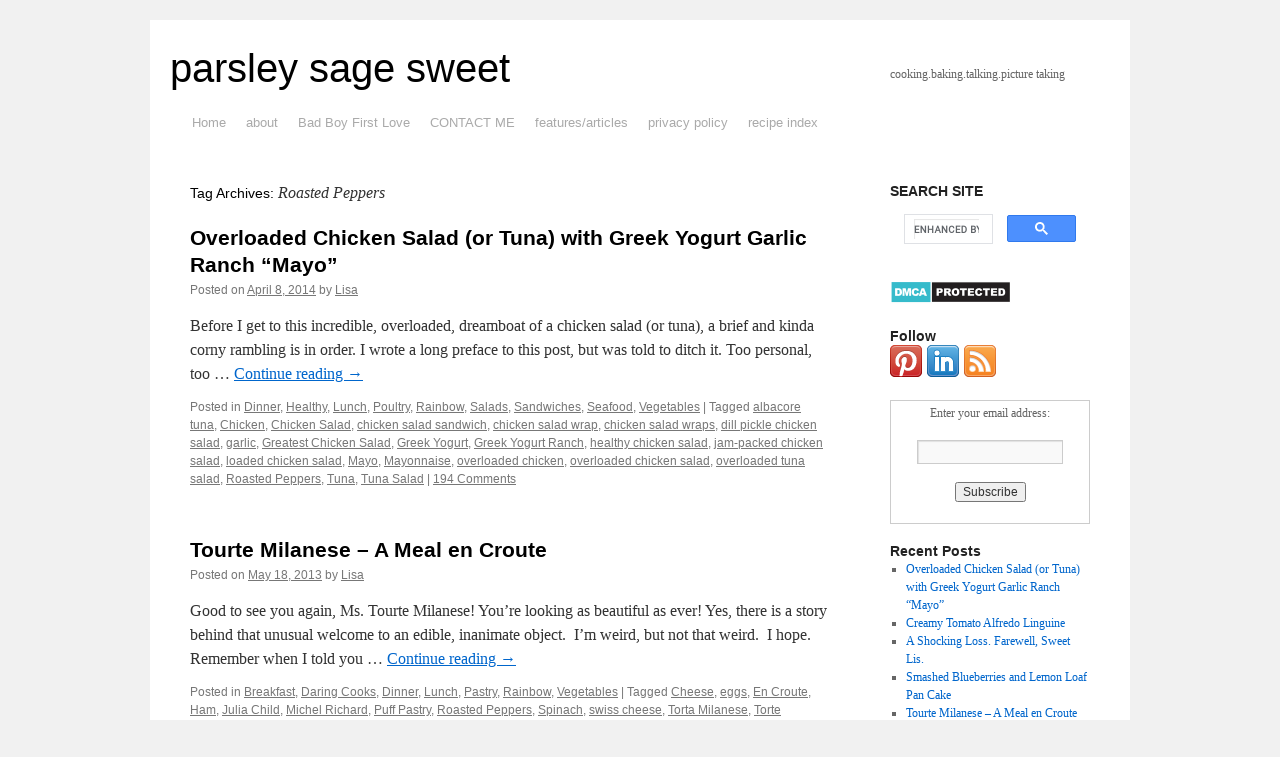

--- FILE ---
content_type: text/html; charset=UTF-8
request_url: https://parsleysagesweet.com/tag/roasted-peppers/
body_size: 15896
content:
<!DOCTYPE html>
<html lang="en-US">
<head>
<meta name='dmca-site-verification' content='NkZ5V2pjeFlWRHd3MzYwSXdOVWlPaUxzd3R1NUV0OFFJZ3JUTmdLdW9EYz01' />
<meta name="msvalidate.01" content="05488FE4002F26380F29389CA8A3933D" />
<meta name="google-site-verification" content="MHoZThwM7js-pne0jnUwIWP2YuyCzIw15jsqnCw22MQ" />
	
<meta charset="UTF-8" />
<title>
Roasted Peppers Archives - parsley sage sweetparsley sage sweet	</title>
<link rel="profile" href="https://gmpg.org/xfn/11" />
<link rel="stylesheet" type="text/css" media="all" href="https://parsleysagesweet.com/wp-content/themes/twentyten/style.css?ver=20190507" />
<link rel="pingback" href="https://parsleysagesweet.com/xmlrpc.php">
<meta name='robots' content='max-image-preview:large' />

<!-- This site is optimized with the Yoast SEO plugin v2.3.5 - https://yoast.com/wordpress/plugins/seo/ -->
<link rel="canonical" href="https://parsleysagesweet.com/tag/roasted-peppers/" />
<link rel="next" href="https://parsleysagesweet.com/tag/roasted-peppers/page/2/" />
<meta name="twitter:card" content="summary"/>
<meta name="twitter:title" content="Roasted Peppers Archives - parsley sage sweet"/>
<meta name="twitter:domain" content="parsley sage sweet"/>
<!-- / Yoast SEO plugin. -->

<link rel='dns-prefetch' href='//secure.gravatar.com' />
<link rel='dns-prefetch' href='//stats.wp.com' />
<link rel='dns-prefetch' href='//v0.wordpress.com' />
<link rel='dns-prefetch' href='//widgets.wp.com' />
<link rel='dns-prefetch' href='//s0.wp.com' />
<link rel='dns-prefetch' href='//0.gravatar.com' />
<link rel='dns-prefetch' href='//1.gravatar.com' />
<link rel='dns-prefetch' href='//2.gravatar.com' />
<link rel='preconnect' href='//i0.wp.com' />
<link rel='preconnect' href='//c0.wp.com' />
<link rel="alternate" type="application/rss+xml" title="parsley sage sweet &raquo; Feed" href="https://parsleysagesweet.com/feed/" />
<link rel="alternate" type="application/rss+xml" title="parsley sage sweet &raquo; Comments Feed" href="https://parsleysagesweet.com/comments/feed/" />
<link rel="alternate" type="application/rss+xml" title="parsley sage sweet &raquo; Roasted Peppers Tag Feed" href="https://parsleysagesweet.com/tag/roasted-peppers/feed/" />
<style id='wp-img-auto-sizes-contain-inline-css' type='text/css'>
img:is([sizes=auto i],[sizes^="auto," i]){contain-intrinsic-size:3000px 1500px}
/*# sourceURL=wp-img-auto-sizes-contain-inline-css */
</style>
<style id='wp-emoji-styles-inline-css' type='text/css'>

	img.wp-smiley, img.emoji {
		display: inline !important;
		border: none !important;
		box-shadow: none !important;
		height: 1em !important;
		width: 1em !important;
		margin: 0 0.07em !important;
		vertical-align: -0.1em !important;
		background: none !important;
		padding: 0 !important;
	}
/*# sourceURL=wp-emoji-styles-inline-css */
</style>
<style id='wp-block-library-inline-css' type='text/css'>
:root{--wp-block-synced-color:#7a00df;--wp-block-synced-color--rgb:122,0,223;--wp-bound-block-color:var(--wp-block-synced-color);--wp-editor-canvas-background:#ddd;--wp-admin-theme-color:#007cba;--wp-admin-theme-color--rgb:0,124,186;--wp-admin-theme-color-darker-10:#006ba1;--wp-admin-theme-color-darker-10--rgb:0,107,160.5;--wp-admin-theme-color-darker-20:#005a87;--wp-admin-theme-color-darker-20--rgb:0,90,135;--wp-admin-border-width-focus:2px}@media (min-resolution:192dpi){:root{--wp-admin-border-width-focus:1.5px}}.wp-element-button{cursor:pointer}:root .has-very-light-gray-background-color{background-color:#eee}:root .has-very-dark-gray-background-color{background-color:#313131}:root .has-very-light-gray-color{color:#eee}:root .has-very-dark-gray-color{color:#313131}:root .has-vivid-green-cyan-to-vivid-cyan-blue-gradient-background{background:linear-gradient(135deg,#00d084,#0693e3)}:root .has-purple-crush-gradient-background{background:linear-gradient(135deg,#34e2e4,#4721fb 50%,#ab1dfe)}:root .has-hazy-dawn-gradient-background{background:linear-gradient(135deg,#faaca8,#dad0ec)}:root .has-subdued-olive-gradient-background{background:linear-gradient(135deg,#fafae1,#67a671)}:root .has-atomic-cream-gradient-background{background:linear-gradient(135deg,#fdd79a,#004a59)}:root .has-nightshade-gradient-background{background:linear-gradient(135deg,#330968,#31cdcf)}:root .has-midnight-gradient-background{background:linear-gradient(135deg,#020381,#2874fc)}:root{--wp--preset--font-size--normal:16px;--wp--preset--font-size--huge:42px}.has-regular-font-size{font-size:1em}.has-larger-font-size{font-size:2.625em}.has-normal-font-size{font-size:var(--wp--preset--font-size--normal)}.has-huge-font-size{font-size:var(--wp--preset--font-size--huge)}.has-text-align-center{text-align:center}.has-text-align-left{text-align:left}.has-text-align-right{text-align:right}.has-fit-text{white-space:nowrap!important}#end-resizable-editor-section{display:none}.aligncenter{clear:both}.items-justified-left{justify-content:flex-start}.items-justified-center{justify-content:center}.items-justified-right{justify-content:flex-end}.items-justified-space-between{justify-content:space-between}.screen-reader-text{border:0;clip-path:inset(50%);height:1px;margin:-1px;overflow:hidden;padding:0;position:absolute;width:1px;word-wrap:normal!important}.screen-reader-text:focus{background-color:#ddd;clip-path:none;color:#444;display:block;font-size:1em;height:auto;left:5px;line-height:normal;padding:15px 23px 14px;text-decoration:none;top:5px;width:auto;z-index:100000}html :where(.has-border-color){border-style:solid}html :where([style*=border-top-color]){border-top-style:solid}html :where([style*=border-right-color]){border-right-style:solid}html :where([style*=border-bottom-color]){border-bottom-style:solid}html :where([style*=border-left-color]){border-left-style:solid}html :where([style*=border-width]){border-style:solid}html :where([style*=border-top-width]){border-top-style:solid}html :where([style*=border-right-width]){border-right-style:solid}html :where([style*=border-bottom-width]){border-bottom-style:solid}html :where([style*=border-left-width]){border-left-style:solid}html :where(img[class*=wp-image-]){height:auto;max-width:100%}:where(figure){margin:0 0 1em}html :where(.is-position-sticky){--wp-admin--admin-bar--position-offset:var(--wp-admin--admin-bar--height,0px)}@media screen and (max-width:600px){html :where(.is-position-sticky){--wp-admin--admin-bar--position-offset:0px}}

/*# sourceURL=wp-block-library-inline-css */
</style><style id='global-styles-inline-css' type='text/css'>
:root{--wp--preset--aspect-ratio--square: 1;--wp--preset--aspect-ratio--4-3: 4/3;--wp--preset--aspect-ratio--3-4: 3/4;--wp--preset--aspect-ratio--3-2: 3/2;--wp--preset--aspect-ratio--2-3: 2/3;--wp--preset--aspect-ratio--16-9: 16/9;--wp--preset--aspect-ratio--9-16: 9/16;--wp--preset--color--black: #000;--wp--preset--color--cyan-bluish-gray: #abb8c3;--wp--preset--color--white: #fff;--wp--preset--color--pale-pink: #f78da7;--wp--preset--color--vivid-red: #cf2e2e;--wp--preset--color--luminous-vivid-orange: #ff6900;--wp--preset--color--luminous-vivid-amber: #fcb900;--wp--preset--color--light-green-cyan: #7bdcb5;--wp--preset--color--vivid-green-cyan: #00d084;--wp--preset--color--pale-cyan-blue: #8ed1fc;--wp--preset--color--vivid-cyan-blue: #0693e3;--wp--preset--color--vivid-purple: #9b51e0;--wp--preset--color--blue: #0066cc;--wp--preset--color--medium-gray: #666;--wp--preset--color--light-gray: #f1f1f1;--wp--preset--gradient--vivid-cyan-blue-to-vivid-purple: linear-gradient(135deg,rgb(6,147,227) 0%,rgb(155,81,224) 100%);--wp--preset--gradient--light-green-cyan-to-vivid-green-cyan: linear-gradient(135deg,rgb(122,220,180) 0%,rgb(0,208,130) 100%);--wp--preset--gradient--luminous-vivid-amber-to-luminous-vivid-orange: linear-gradient(135deg,rgb(252,185,0) 0%,rgb(255,105,0) 100%);--wp--preset--gradient--luminous-vivid-orange-to-vivid-red: linear-gradient(135deg,rgb(255,105,0) 0%,rgb(207,46,46) 100%);--wp--preset--gradient--very-light-gray-to-cyan-bluish-gray: linear-gradient(135deg,rgb(238,238,238) 0%,rgb(169,184,195) 100%);--wp--preset--gradient--cool-to-warm-spectrum: linear-gradient(135deg,rgb(74,234,220) 0%,rgb(151,120,209) 20%,rgb(207,42,186) 40%,rgb(238,44,130) 60%,rgb(251,105,98) 80%,rgb(254,248,76) 100%);--wp--preset--gradient--blush-light-purple: linear-gradient(135deg,rgb(255,206,236) 0%,rgb(152,150,240) 100%);--wp--preset--gradient--blush-bordeaux: linear-gradient(135deg,rgb(254,205,165) 0%,rgb(254,45,45) 50%,rgb(107,0,62) 100%);--wp--preset--gradient--luminous-dusk: linear-gradient(135deg,rgb(255,203,112) 0%,rgb(199,81,192) 50%,rgb(65,88,208) 100%);--wp--preset--gradient--pale-ocean: linear-gradient(135deg,rgb(255,245,203) 0%,rgb(182,227,212) 50%,rgb(51,167,181) 100%);--wp--preset--gradient--electric-grass: linear-gradient(135deg,rgb(202,248,128) 0%,rgb(113,206,126) 100%);--wp--preset--gradient--midnight: linear-gradient(135deg,rgb(2,3,129) 0%,rgb(40,116,252) 100%);--wp--preset--font-size--small: 13px;--wp--preset--font-size--medium: 20px;--wp--preset--font-size--large: 36px;--wp--preset--font-size--x-large: 42px;--wp--preset--spacing--20: 0.44rem;--wp--preset--spacing--30: 0.67rem;--wp--preset--spacing--40: 1rem;--wp--preset--spacing--50: 1.5rem;--wp--preset--spacing--60: 2.25rem;--wp--preset--spacing--70: 3.38rem;--wp--preset--spacing--80: 5.06rem;--wp--preset--shadow--natural: 6px 6px 9px rgba(0, 0, 0, 0.2);--wp--preset--shadow--deep: 12px 12px 50px rgba(0, 0, 0, 0.4);--wp--preset--shadow--sharp: 6px 6px 0px rgba(0, 0, 0, 0.2);--wp--preset--shadow--outlined: 6px 6px 0px -3px rgb(255, 255, 255), 6px 6px rgb(0, 0, 0);--wp--preset--shadow--crisp: 6px 6px 0px rgb(0, 0, 0);}:where(.is-layout-flex){gap: 0.5em;}:where(.is-layout-grid){gap: 0.5em;}body .is-layout-flex{display: flex;}.is-layout-flex{flex-wrap: wrap;align-items: center;}.is-layout-flex > :is(*, div){margin: 0;}body .is-layout-grid{display: grid;}.is-layout-grid > :is(*, div){margin: 0;}:where(.wp-block-columns.is-layout-flex){gap: 2em;}:where(.wp-block-columns.is-layout-grid){gap: 2em;}:where(.wp-block-post-template.is-layout-flex){gap: 1.25em;}:where(.wp-block-post-template.is-layout-grid){gap: 1.25em;}.has-black-color{color: var(--wp--preset--color--black) !important;}.has-cyan-bluish-gray-color{color: var(--wp--preset--color--cyan-bluish-gray) !important;}.has-white-color{color: var(--wp--preset--color--white) !important;}.has-pale-pink-color{color: var(--wp--preset--color--pale-pink) !important;}.has-vivid-red-color{color: var(--wp--preset--color--vivid-red) !important;}.has-luminous-vivid-orange-color{color: var(--wp--preset--color--luminous-vivid-orange) !important;}.has-luminous-vivid-amber-color{color: var(--wp--preset--color--luminous-vivid-amber) !important;}.has-light-green-cyan-color{color: var(--wp--preset--color--light-green-cyan) !important;}.has-vivid-green-cyan-color{color: var(--wp--preset--color--vivid-green-cyan) !important;}.has-pale-cyan-blue-color{color: var(--wp--preset--color--pale-cyan-blue) !important;}.has-vivid-cyan-blue-color{color: var(--wp--preset--color--vivid-cyan-blue) !important;}.has-vivid-purple-color{color: var(--wp--preset--color--vivid-purple) !important;}.has-black-background-color{background-color: var(--wp--preset--color--black) !important;}.has-cyan-bluish-gray-background-color{background-color: var(--wp--preset--color--cyan-bluish-gray) !important;}.has-white-background-color{background-color: var(--wp--preset--color--white) !important;}.has-pale-pink-background-color{background-color: var(--wp--preset--color--pale-pink) !important;}.has-vivid-red-background-color{background-color: var(--wp--preset--color--vivid-red) !important;}.has-luminous-vivid-orange-background-color{background-color: var(--wp--preset--color--luminous-vivid-orange) !important;}.has-luminous-vivid-amber-background-color{background-color: var(--wp--preset--color--luminous-vivid-amber) !important;}.has-light-green-cyan-background-color{background-color: var(--wp--preset--color--light-green-cyan) !important;}.has-vivid-green-cyan-background-color{background-color: var(--wp--preset--color--vivid-green-cyan) !important;}.has-pale-cyan-blue-background-color{background-color: var(--wp--preset--color--pale-cyan-blue) !important;}.has-vivid-cyan-blue-background-color{background-color: var(--wp--preset--color--vivid-cyan-blue) !important;}.has-vivid-purple-background-color{background-color: var(--wp--preset--color--vivid-purple) !important;}.has-black-border-color{border-color: var(--wp--preset--color--black) !important;}.has-cyan-bluish-gray-border-color{border-color: var(--wp--preset--color--cyan-bluish-gray) !important;}.has-white-border-color{border-color: var(--wp--preset--color--white) !important;}.has-pale-pink-border-color{border-color: var(--wp--preset--color--pale-pink) !important;}.has-vivid-red-border-color{border-color: var(--wp--preset--color--vivid-red) !important;}.has-luminous-vivid-orange-border-color{border-color: var(--wp--preset--color--luminous-vivid-orange) !important;}.has-luminous-vivid-amber-border-color{border-color: var(--wp--preset--color--luminous-vivid-amber) !important;}.has-light-green-cyan-border-color{border-color: var(--wp--preset--color--light-green-cyan) !important;}.has-vivid-green-cyan-border-color{border-color: var(--wp--preset--color--vivid-green-cyan) !important;}.has-pale-cyan-blue-border-color{border-color: var(--wp--preset--color--pale-cyan-blue) !important;}.has-vivid-cyan-blue-border-color{border-color: var(--wp--preset--color--vivid-cyan-blue) !important;}.has-vivid-purple-border-color{border-color: var(--wp--preset--color--vivid-purple) !important;}.has-vivid-cyan-blue-to-vivid-purple-gradient-background{background: var(--wp--preset--gradient--vivid-cyan-blue-to-vivid-purple) !important;}.has-light-green-cyan-to-vivid-green-cyan-gradient-background{background: var(--wp--preset--gradient--light-green-cyan-to-vivid-green-cyan) !important;}.has-luminous-vivid-amber-to-luminous-vivid-orange-gradient-background{background: var(--wp--preset--gradient--luminous-vivid-amber-to-luminous-vivid-orange) !important;}.has-luminous-vivid-orange-to-vivid-red-gradient-background{background: var(--wp--preset--gradient--luminous-vivid-orange-to-vivid-red) !important;}.has-very-light-gray-to-cyan-bluish-gray-gradient-background{background: var(--wp--preset--gradient--very-light-gray-to-cyan-bluish-gray) !important;}.has-cool-to-warm-spectrum-gradient-background{background: var(--wp--preset--gradient--cool-to-warm-spectrum) !important;}.has-blush-light-purple-gradient-background{background: var(--wp--preset--gradient--blush-light-purple) !important;}.has-blush-bordeaux-gradient-background{background: var(--wp--preset--gradient--blush-bordeaux) !important;}.has-luminous-dusk-gradient-background{background: var(--wp--preset--gradient--luminous-dusk) !important;}.has-pale-ocean-gradient-background{background: var(--wp--preset--gradient--pale-ocean) !important;}.has-electric-grass-gradient-background{background: var(--wp--preset--gradient--electric-grass) !important;}.has-midnight-gradient-background{background: var(--wp--preset--gradient--midnight) !important;}.has-small-font-size{font-size: var(--wp--preset--font-size--small) !important;}.has-medium-font-size{font-size: var(--wp--preset--font-size--medium) !important;}.has-large-font-size{font-size: var(--wp--preset--font-size--large) !important;}.has-x-large-font-size{font-size: var(--wp--preset--font-size--x-large) !important;}
/*# sourceURL=global-styles-inline-css */
</style>

<style id='classic-theme-styles-inline-css' type='text/css'>
/*! This file is auto-generated */
.wp-block-button__link{color:#fff;background-color:#32373c;border-radius:9999px;box-shadow:none;text-decoration:none;padding:calc(.667em + 2px) calc(1.333em + 2px);font-size:1.125em}.wp-block-file__button{background:#32373c;color:#fff;text-decoration:none}
/*# sourceURL=/wp-includes/css/classic-themes.min.css */
</style>
<link rel='stylesheet' id='twentyten-block-style-css' href='https://parsleysagesweet.com/wp-content/themes/twentyten/blocks.css?ver=20181218' type='text/css' media='all' />
<link rel='stylesheet' id='jetpack_likes-css' href='https://c0.wp.com/p/jetpack/15.4/modules/likes/style.css' type='text/css' media='all' />
<link rel='stylesheet' id='easyrecipestyle-reset-css' href='https://parsleysagesweet.com/wp-content/plugins/easyrecipeplus/css/easyrecipe-style-reset-min.css?ver=3.5.3251' type='text/css' media='all' />
<link rel='stylesheet' id='easyrecipebuttonUI-css' href='https://parsleysagesweet.com/wp-content/plugins/easyrecipeplus/ui/easyrecipe-buttonUI.css?ver=3.5.3251' type='text/css' media='all' />
<link rel='stylesheet' id='easyrecipestyle-css' href='https://parsleysagesweet.com/wp-content/plugins/easyrecipeplus/styles/style001/style.css?ver=3.5.3251.1.0' type='text/css' media='all' />
<script type="text/javascript" src="https://c0.wp.com/c/6.9/wp-includes/js/jquery/jquery.min.js" id="jquery-core-js"></script>
<script type="text/javascript" src="https://c0.wp.com/c/6.9/wp-includes/js/jquery/jquery-migrate.min.js" id="jquery-migrate-js"></script>
<script type="text/javascript" src="https://c0.wp.com/c/6.9/wp-includes/js/jquery/ui/core.min.js" id="jquery-ui-core-js"></script>
<script type="text/javascript" src="https://c0.wp.com/c/6.9/wp-includes/js/jquery/ui/controlgroup.min.js" id="jquery-ui-controlgroup-js"></script>
<script type="text/javascript" src="https://c0.wp.com/c/6.9/wp-includes/js/jquery/ui/checkboxradio.min.js" id="jquery-ui-checkboxradio-js"></script>
<script type="text/javascript" src="https://c0.wp.com/c/6.9/wp-includes/js/jquery/ui/button.min.js" id="jquery-ui-button-js"></script>
<script type="text/javascript" src="https://parsleysagesweet.com/wp-content/plugins/easyrecipeplus/js/easyrecipe-min.js?ver=3.5.3251" id="EasyRecipePlus-js"></script>
<link rel="https://api.w.org/" href="https://parsleysagesweet.com/wp-json/" /><link rel="alternate" title="JSON" type="application/json" href="https://parsleysagesweet.com/wp-json/wp/v2/tags/3078998" /><link rel="EditURI" type="application/rsd+xml" title="RSD" href="https://parsleysagesweet.com/xmlrpc.php?rsd" />
<meta name="generator" content="WordPress 6.9" />
<center><script id="mNCC" language="javascript">
   medianet_width = "728";
   medianet_height = "90";
   medianet_crid = "554148028";
   medianet_versionId = "111299";
   (function() {
       var isSSL = 'https:' == document.location.protocol;
       var mnSrc = (isSSL ? 'https:' : 'http:') + '//contextual.media.net/nmedianet.js?cid=8CU897EOP' + (isSSL ? '&https=1' : '');
       document.write('<scr' + 'ipt type="text/javascript" id="mNSC" src="' + mnSrc + '"></scr' + 'ipt>');
   })();
</script></center><style type="text/css">
ul.scfw_16px li, ul.scfw_24px li, ul.scfw_32px li, ul.scfw_16px li a, ul.scfw_24px li a, ul.scfw_32px li a {
	display:inline !important;
	float:none !important;
	border:0 !important;
	background:transparent none !important;
	margin:0 !important;
	padding:0 !important;
}
ul.scfw_16px li {
	margin:0 2px 0 0 !important;
}
ul.scfw_24px li {
	margin:0 3px 0 0 !important;
}
ul.scfw_32px li {
	margin:0 5px 0 0 !important;
}
ul.scfw_text_img li:before, ul.scfw_16px li:before, ul.scfw_24px li:before, ul.scfw_32px li:before {
	content:none !important;
}
.scfw img {
	float:none !important;
}
</style>	
		<style>img#wpstats{display:none}</style>
		<!-- All in one Favicon 4.8 --><link rel="shortcut icon" href="https://parsleysagesweet.com/wp-content/uploads/2014/12/favicon.ico" />

<!-- Jetpack Open Graph Tags -->
<meta property="og:type" content="website" />
<meta property="og:title" content="Roasted Peppers &#8211; parsley sage sweet" />
<meta property="og:url" content="https://parsleysagesweet.com/tag/roasted-peppers/" />
<meta property="og:site_name" content="parsley sage sweet" />
<meta property="og:image" content="https://s0.wp.com/i/blank.jpg" />
<meta property="og:image:width" content="200" />
<meta property="og:image:height" content="200" />
<meta property="og:image:alt" content="" />
<meta property="og:locale" content="en_US" />
<meta name="twitter:site" content="@parsleynsage" />

<!-- End Jetpack Open Graph Tags -->
<style type="text/css">
html body div.easyrecipe .ERSSummary { margin-bottom: -3px!important;padding: 18px 0px 11px!important;font-size: 13px!important;font-style: normal!important; }
html body div.easyrecipe .ERSInstructions .ERSSectionHead { margin-left: -1px!important;margin-bottom: 3px!important;padding: 2px 2px 3px 0px!important;margin-top: 2px!important; }
html body div.easyrecipe { margin-top: 0px!important;font-size: 13px!important;font-weight: normal!important;padding-top: 10px!important;padding-bottom: 0px!important;padding-left: 10px!important;border-style: none!important;background-color: rgb(255, 255, 255)!important; }
html body div.easyrecipe { margin-top: 0px!important;font-size: 13px!important;font-weight: normal!important;padding-top: 10px!important;padding-bottom: 0px!important;padding-left: 10px!important;border-style: none!important;background-color: rgb(255, 255, 255)!important; }
html body div.easyrecipe .ERSName { font-size: 19px!important;font-weight: normal!important;font-family: Verdana, Arial, sans-serif!important;margin-left: -10px!important; }
html body div.easyrecipe .ERSDetails { margin-left: -2px!important; }
html body div.easyrecipe .ERSIngredientsHeader { margin: 10px 6px 9px -9px!important;padding: 0px!important;font-weight: normal!important;font-family: Verdana, Arial, sans-serif!important;font-size: 17px!important; }
html body div.easyrecipe .ERSIngredients .ERSSectionHead { padding: 4px 0px 0px!important;margin-left: -8px!important;margin-top: -7px!important;margin-bottom: 6px!important; }
html body div.easyrecipe .ERSIngredients li.ingredient { margin-left: -8px!important;margin-bottom: 4px!important;padding-top: 0px!important;padding-bottom: 0px!important;padding-left: 0px!important;list-style-type: disc!important;list-style-position: inside!important;margin-top: 4px!important;font-size: 15px!important;font-weight: normal!important; }
html body div.easyrecipe .ERSInstructionsHeader { margin: -6px 0px 4px -9px!important;padding-top: 0px!important;padding-bottom: 0px!important;padding-left: 0px!important;font-size: 17px!important;font-weight: normal!important;font-family: Verdana, Arial, sans-serif!important; }
html body div.easyrecipe .ERSInstructions .instruction { margin: 6px 1px 7px 12px!important;padding-top: 0px!important;padding-bottom: 6px!important;padding-right: 0px!important;font-size: 15px!important;list-style-type: decimal!important;font-family: Arial, Helvetica, sans-serif!important; }
html body div.easyrecipe .ERSNotesDiv .ERSNotesHeader { font-family: Verdana, Arial, sans-serif!important;font-weight: normal!important;padding-top: 0px!important;margin-top: -9px!important;font-size: 17px!important;padding-bottom: 0px!important;margin-left: 15px!important; }
html body div.easyrecipe .ERSNotesDiv .ERSNotes { font-family: Arial, Verdana, sans-serif!important;font-size: 14px!important;padding: 0px 36px 0px 0px!important;margin: -13px -2px -6px 15px!important; }
</style>
<link rel='stylesheet' id='jetpack-swiper-library-css' href='https://c0.wp.com/p/jetpack/15.4/_inc/blocks/swiper.css' type='text/css' media='all' />
<link rel='stylesheet' id='jetpack-carousel-css' href='https://c0.wp.com/p/jetpack/15.4/modules/carousel/jetpack-carousel.css' type='text/css' media='all' />
</head>

<body data-rsssl=1 class="archive tag tag-roasted-peppers tag-3078998 wp-theme-twentyten er-recipe">
<div id="wrapper" class="hfeed">
	<div id="header">
		<div id="masthead">
			<div id="branding" role="banner">
								<div id="site-title">
					<span>
						<a href="https://parsleysagesweet.com/" title="parsley sage sweet" rel="home">parsley sage sweet</a>
					</span>
				</div>
				<div id="site-description">cooking.baking.talking.picture taking</div>

									<img src="" width="940" height="198" alt="" />
								</div><!-- #branding -->

			<div id="access" role="navigation">
								<div class="skip-link screen-reader-text"><a href="#content" title="Skip to content">Skip to content</a></div>
				<div class="menu"><ul>
<li ><a href="https://parsleysagesweet.com/">Home</a></li><li class="page_item page-item-2"><a href="https://parsleysagesweet.com/about/">about</a></li>
<li class="page_item page-item-27274"><a href="https://parsleysagesweet.com/story/">Bad Boy First Love</a></li>
<li class="page_item page-item-22022"><a href="https://parsleysagesweet.com/contact-me/">CONTACT ME</a></li>
<li class="page_item page-item-7137"><a href="https://parsleysagesweet.com/articles/">features/articles</a></li>
<li class="page_item page-item-27768"><a href="https://parsleysagesweet.com/privacy-policy/">privacy policy</a></li>
<li class="page_item page-item-27298"><a href="https://parsleysagesweet.com/recipe-index-2/">recipe index</a></li>
</ul></div>
			</div><!-- #access -->
		</div><!-- #masthead -->
	</div><!-- #header -->

	<div id="main">

		<div id="container">
			<div id="content" role="main">

				<h1 class="page-title">
				Tag Archives: <span>Roasted Peppers</span>				</h1>

				
	<div id="nav-above" class="navigation">
		<div class="nav-previous"><a href="https://parsleysagesweet.com/tag/roasted-peppers/page/2/" ><span class="meta-nav">&larr;</span> Older posts</a></div>
		<div class="nav-next"></div>
	</div><!-- #nav-above -->



	
			<div id="post-25580" class="post-25580 post type-post status-publish format-standard hentry category-dinner category-healthylow-fat category-lunch category-poultry category-eat-the-rainbow category-salads category-sandwicheswraps category-seafood category-vegetables tag-albacore-tuna tag-chicken tag-chicken-salad tag-chicken-salad-sandwich tag-chicken-salad-wrap tag-chicken-salad-wraps tag-dill-pickle-chicken-salad tag-garlic tag-greatest-chicken-salad tag-greek-yogurt tag-greek-yogurt-ranch tag-healthy-chicken-salad tag-jam-packed-chicken-salad tag-loaded-chicken-salad tag-mayo tag-mayonnaise tag-overloaded-chicken tag-overloaded-chicken-salad tag-overloaded-tuna-salad tag-roasted-peppers tag-tuna tag-tuna-salad">
			<h2 class="entry-title"><a href="https://parsleysagesweet.com/2014/04/08/loaded-chicken-or-tuna-salad-with-garlic-greek-yogurt-ranch-mayo-and-the-end/" rel="bookmark">Overloaded Chicken Salad (or Tuna) with Greek Yogurt Garlic Ranch &#8220;Mayo&#8221;</a></h2>

			<div class="entry-meta">
				<span class="meta-prep meta-prep-author">Posted on</span> <a href="https://parsleysagesweet.com/2014/04/08/loaded-chicken-or-tuna-salad-with-garlic-greek-yogurt-ranch-mayo-and-the-end/" title="12:22 pm" rel="bookmark"><span class="entry-date">April 8, 2014</span></a> <span class="meta-sep">by</span> <span class="author vcard"><a class="url fn n" href="https://parsleysagesweet.com/author/lisa/" title="View all posts by Lisa">Lisa</a></span>			</div><!-- .entry-meta -->

					<div class="entry-summary">
				<p>Before I get to this incredible, overloaded, dreamboat of a chicken salad (or tuna), a brief and kinda corny rambling is in order. I wrote a long preface to this post, but was told to ditch it. Too personal, too &hellip; <a href="https://parsleysagesweet.com/2014/04/08/loaded-chicken-or-tuna-salad-with-garlic-greek-yogurt-ranch-mayo-and-the-end/">Continue reading <span class="meta-nav">&rarr;</span></a></p>
			</div><!-- .entry-summary -->
	
			<div class="entry-utility">
									<span class="cat-links">
						<span class="entry-utility-prep entry-utility-prep-cat-links">Posted in</span> <a href="https://parsleysagesweet.com/category/dinner/" rel="category tag">Dinner</a>, <a href="https://parsleysagesweet.com/category/healthylow-fat/" rel="category tag">Healthy</a>, <a href="https://parsleysagesweet.com/category/lunch/" rel="category tag">Lunch</a>, <a href="https://parsleysagesweet.com/category/poultry/" rel="category tag">Poultry</a>, <a href="https://parsleysagesweet.com/category/eat-the-rainbow/" rel="category tag">Rainbow</a>, <a href="https://parsleysagesweet.com/category/salads/" rel="category tag">Salads</a>, <a href="https://parsleysagesweet.com/category/sandwicheswraps/" rel="category tag">Sandwiches</a>, <a href="https://parsleysagesweet.com/category/seafood/" rel="category tag">Seafood</a>, <a href="https://parsleysagesweet.com/category/vegetables/" rel="category tag">Vegetables</a>					</span>
					<span class="meta-sep">|</span>
				
								<span class="tag-links">
					<span class="entry-utility-prep entry-utility-prep-tag-links">Tagged</span> <a href="https://parsleysagesweet.com/tag/albacore-tuna/" rel="tag">albacore tuna</a>, <a href="https://parsleysagesweet.com/tag/chicken/" rel="tag">Chicken</a>, <a href="https://parsleysagesweet.com/tag/chicken-salad/" rel="tag">Chicken Salad</a>, <a href="https://parsleysagesweet.com/tag/chicken-salad-sandwich/" rel="tag">chicken salad sandwich</a>, <a href="https://parsleysagesweet.com/tag/chicken-salad-wrap/" rel="tag">chicken salad wrap</a>, <a href="https://parsleysagesweet.com/tag/chicken-salad-wraps/" rel="tag">chicken salad wraps</a>, <a href="https://parsleysagesweet.com/tag/dill-pickle-chicken-salad/" rel="tag">dill pickle chicken salad</a>, <a href="https://parsleysagesweet.com/tag/garlic/" rel="tag">garlic</a>, <a href="https://parsleysagesweet.com/tag/greatest-chicken-salad/" rel="tag">Greatest Chicken Salad</a>, <a href="https://parsleysagesweet.com/tag/greek-yogurt/" rel="tag">Greek Yogurt</a>, <a href="https://parsleysagesweet.com/tag/greek-yogurt-ranch/" rel="tag">Greek Yogurt Ranch</a>, <a href="https://parsleysagesweet.com/tag/healthy-chicken-salad/" rel="tag">healthy chicken salad</a>, <a href="https://parsleysagesweet.com/tag/jam-packed-chicken-salad/" rel="tag">jam-packed chicken salad</a>, <a href="https://parsleysagesweet.com/tag/loaded-chicken-salad/" rel="tag">loaded chicken salad</a>, <a href="https://parsleysagesweet.com/tag/mayo/" rel="tag">Mayo</a>, <a href="https://parsleysagesweet.com/tag/mayonnaise/" rel="tag">Mayonnaise</a>, <a href="https://parsleysagesweet.com/tag/overloaded-chicken/" rel="tag">overloaded chicken</a>, <a href="https://parsleysagesweet.com/tag/overloaded-chicken-salad/" rel="tag">overloaded chicken salad</a>, <a href="https://parsleysagesweet.com/tag/overloaded-tuna-salad/" rel="tag">overloaded tuna salad</a>, <a href="https://parsleysagesweet.com/tag/roasted-peppers/" rel="tag">Roasted Peppers</a>, <a href="https://parsleysagesweet.com/tag/tuna/" rel="tag">Tuna</a>, <a href="https://parsleysagesweet.com/tag/tuna-salad/" rel="tag">Tuna Salad</a>				</span>
				<span class="meta-sep">|</span>
				
				<span class="comments-link"><a href="https://parsleysagesweet.com/2014/04/08/loaded-chicken-or-tuna-salad-with-garlic-greek-yogurt-ranch-mayo-and-the-end/#comments">194 Comments</a></span>

							</div><!-- .entry-utility -->
		</div><!-- #post-25580 -->

		
	

	
			<div id="post-23601" class="post-23601 post type-post status-publish format-standard hentry category-breakfast category-daring-cooks category-dinner category-lunch category-pastry category-eat-the-rainbow category-vegetables tag-cheese tag-eggs tag-en-croute tag-ham tag-julia-child tag-michel-richard tag-puff-pastry tag-roasted-peppers tag-spinach tag-swiss-cheese tag-torta-milanese tag-torte-milanese tag-tourte-milanese">
			<h2 class="entry-title"><a href="https://parsleysagesweet.com/2013/05/18/tourte-milanese-a-meal-en-croute/" rel="bookmark">Tourte Milanese &#8211; A Meal en Croute</a></h2>

			<div class="entry-meta">
				<span class="meta-prep meta-prep-author">Posted on</span> <a href="https://parsleysagesweet.com/2013/05/18/tourte-milanese-a-meal-en-croute/" title="5:11 am" rel="bookmark"><span class="entry-date">May 18, 2013</span></a> <span class="meta-sep">by</span> <span class="author vcard"><a class="url fn n" href="https://parsleysagesweet.com/author/lisa/" title="View all posts by Lisa">Lisa</a></span>			</div><!-- .entry-meta -->

					<div class="entry-summary">
				<p>Good to see you again, Ms. Tourte Milanese! You&#8217;re looking as beautiful as ever! Yes, there is a story behind that unusual welcome to an edible, inanimate object.  I&#8217;m weird, but not that weird.  I hope. Remember when I told you &hellip; <a href="https://parsleysagesweet.com/2013/05/18/tourte-milanese-a-meal-en-croute/">Continue reading <span class="meta-nav">&rarr;</span></a></p>
			</div><!-- .entry-summary -->
	
			<div class="entry-utility">
									<span class="cat-links">
						<span class="entry-utility-prep entry-utility-prep-cat-links">Posted in</span> <a href="https://parsleysagesweet.com/category/breakfast/" rel="category tag">Breakfast</a>, <a href="https://parsleysagesweet.com/category/daring-cooks/" rel="category tag">Daring Cooks</a>, <a href="https://parsleysagesweet.com/category/dinner/" rel="category tag">Dinner</a>, <a href="https://parsleysagesweet.com/category/lunch/" rel="category tag">Lunch</a>, <a href="https://parsleysagesweet.com/category/pastry/" rel="category tag">Pastry</a>, <a href="https://parsleysagesweet.com/category/eat-the-rainbow/" rel="category tag">Rainbow</a>, <a href="https://parsleysagesweet.com/category/vegetables/" rel="category tag">Vegetables</a>					</span>
					<span class="meta-sep">|</span>
				
								<span class="tag-links">
					<span class="entry-utility-prep entry-utility-prep-tag-links">Tagged</span> <a href="https://parsleysagesweet.com/tag/cheese/" rel="tag">Cheese</a>, <a href="https://parsleysagesweet.com/tag/eggs/" rel="tag">eggs</a>, <a href="https://parsleysagesweet.com/tag/en-croute/" rel="tag">En Croute</a>, <a href="https://parsleysagesweet.com/tag/ham/" rel="tag">Ham</a>, <a href="https://parsleysagesweet.com/tag/julia-child/" rel="tag">Julia Child</a>, <a href="https://parsleysagesweet.com/tag/michel-richard/" rel="tag">Michel Richard</a>, <a href="https://parsleysagesweet.com/tag/puff-pastry/" rel="tag">Puff Pastry</a>, <a href="https://parsleysagesweet.com/tag/roasted-peppers/" rel="tag">Roasted Peppers</a>, <a href="https://parsleysagesweet.com/tag/spinach/" rel="tag">Spinach</a>, <a href="https://parsleysagesweet.com/tag/swiss-cheese/" rel="tag">swiss cheese</a>, <a href="https://parsleysagesweet.com/tag/torta-milanese/" rel="tag">Torta Milanese</a>, <a href="https://parsleysagesweet.com/tag/torte-milanese/" rel="tag">Torte Milanese</a>, <a href="https://parsleysagesweet.com/tag/tourte-milanese/" rel="tag">Tourte Milanese</a>				</span>
				<span class="meta-sep">|</span>
				
				<span class="comments-link"><a href="https://parsleysagesweet.com/2013/05/18/tourte-milanese-a-meal-en-croute/#comments">135 Comments</a></span>

							</div><!-- .entry-utility -->
		</div><!-- #post-23601 -->

		
	

	
			<div id="post-16290" class="post-16290 post type-post status-publish format-standard hentry category-appetizers category-breads category-breakfast category-lunch category-eat-the-rainbow category-vegetables category-yeastspotting tag-breaingbread tag-arugula tag-bacon tag-breakfast tag-breakfast-fococcia tag-brunch tag-cheddar-cheese tag-cheese tag-eggs tag-eggs-in-wells tag-focaccia tag-roasted-peppers tag-yeast">
			<h2 class="entry-title"><a href="https://parsleysagesweet.com/2012/05/31/bacon-cheddar-and-eggs-in-wells-focaccia-for-breakingbread-and-part-12/" rel="bookmark">Focaccia with &#8216;Eggs in Wells&#8217; aka Breakfast Focaccia</a></h2>

			<div class="entry-meta">
				<span class="meta-prep meta-prep-author">Posted on</span> <a href="https://parsleysagesweet.com/2012/05/31/bacon-cheddar-and-eggs-in-wells-focaccia-for-breakingbread-and-part-12/" title="5:53 pm" rel="bookmark"><span class="entry-date">May 31, 2012</span></a> <span class="meta-sep">by</span> <span class="author vcard"><a class="url fn n" href="https://parsleysagesweet.com/author/lisa/" title="View all posts by Lisa">Lisa</a></span>			</div><!-- .entry-meta -->

					<div class="entry-summary">
				<p>I just wanted to preface this post to say that Tasting Table stole this Breakfast Focaccia idea from me. Back to our scheduled programming. Before I get to this Breakfast Focaccia, there&#8217;s a new bread challenge in town.  It&#8217;s called &hellip; <a href="https://parsleysagesweet.com/2012/05/31/bacon-cheddar-and-eggs-in-wells-focaccia-for-breakingbread-and-part-12/">Continue reading <span class="meta-nav">&rarr;</span></a></p>
			</div><!-- .entry-summary -->
	
			<div class="entry-utility">
									<span class="cat-links">
						<span class="entry-utility-prep entry-utility-prep-cat-links">Posted in</span> <a href="https://parsleysagesweet.com/category/appetizers/" rel="category tag">Appetizers</a>, <a href="https://parsleysagesweet.com/category/breads/" rel="category tag">Breads</a>, <a href="https://parsleysagesweet.com/category/breakfast/" rel="category tag">Breakfast</a>, <a href="https://parsleysagesweet.com/category/lunch/" rel="category tag">Lunch</a>, <a href="https://parsleysagesweet.com/category/eat-the-rainbow/" rel="category tag">Rainbow</a>, <a href="https://parsleysagesweet.com/category/vegetables/" rel="category tag">Vegetables</a>, <a href="https://parsleysagesweet.com/category/yeastspotting/" rel="category tag">Yeastspotting</a>					</span>
					<span class="meta-sep">|</span>
				
								<span class="tag-links">
					<span class="entry-utility-prep entry-utility-prep-tag-links">Tagged</span> <a href="https://parsleysagesweet.com/tag/breaingbread/" rel="tag">#BreaingBread</a>, <a href="https://parsleysagesweet.com/tag/arugula/" rel="tag">Arugula</a>, <a href="https://parsleysagesweet.com/tag/bacon/" rel="tag">Bacon</a>, <a href="https://parsleysagesweet.com/tag/breakfast/" rel="tag">Breakfast</a>, <a href="https://parsleysagesweet.com/tag/breakfast-fococcia/" rel="tag">Breakfast Fococcia</a>, <a href="https://parsleysagesweet.com/tag/brunch/" rel="tag">Brunch</a>, <a href="https://parsleysagesweet.com/tag/cheddar-cheese/" rel="tag">Cheddar Cheese</a>, <a href="https://parsleysagesweet.com/tag/cheese/" rel="tag">Cheese</a>, <a href="https://parsleysagesweet.com/tag/eggs/" rel="tag">eggs</a>, <a href="https://parsleysagesweet.com/tag/eggs-in-wells/" rel="tag">eggs in wells</a>, <a href="https://parsleysagesweet.com/tag/focaccia/" rel="tag">focaccia</a>, <a href="https://parsleysagesweet.com/tag/roasted-peppers/" rel="tag">Roasted Peppers</a>, <a href="https://parsleysagesweet.com/tag/yeast/" rel="tag">Yeast</a>				</span>
				<span class="meta-sep">|</span>
				
				<span class="comments-link"><a href="https://parsleysagesweet.com/2012/05/31/bacon-cheddar-and-eggs-in-wells-focaccia-for-breakingbread-and-part-12/#comments">46 Comments</a></span>

							</div><!-- .entry-utility -->
		</div><!-- #post-16290 -->

		
	

				<div id="nav-below" class="navigation">
					<div class="nav-previous"><a href="https://parsleysagesweet.com/tag/roasted-peppers/page/2/" ><span class="meta-nav">&larr;</span> Older posts</a></div>
					<div class="nav-next"></div>
				</div><!-- #nav-below -->
			</div><!-- #content -->
		</div><!-- #container -->


		<div id="primary" class="widget-area" role="complementary">
			<ul class="xoxo">

<li id="text-398965911" class="widget-container widget_text"><h3 class="widget-title">SEARCH SITE</h3>			<div class="textwidget"><script async src="https://cse.google.com/cse.js?cx=22f1b5e691243454e">
</script>
<div class="gcse-search"></div>
</div>
		</li><li id="text-398965901" class="widget-container widget_text">			<div class="textwidget"><p><a href="//www.dmca.com/Protection/Status.aspx?ID=cd23ae27-9231-492a-8799-0ce7b445402a" title="DMCA.com Protection Status" class="dmca-badge"> <img decoding="async" data-recalc-dims="1" src="https://i0.wp.com/images.dmca.com/Badges/dmca_protected_sml_120l.png?w=640&#038;ssl=1"  alt="DMCA.com Protection Status" /></a>  <script src="https://images.dmca.com/Badges/DMCABadgeHelper.min.js"> </script></p>
</div>
		</li><li id="scfw-2" class="widget-container scfw"><h3 class="widget-title">Follow</h3><ul class="scfw_32px" style="list-style:none;margin:0;padding:0;"><li><a href="https://pinterest.com/lismi/" title="lismi on Pinterest"><img src="https://parsleysagesweet.com/wp-content/plugins/subscribe-connect-follow-widget/images/32px/pinterest.png" alt="Pinterest" height="32px" width="32px" /></a></li><li><a href="https://www.linkedin.com/in/lisa-taylor-ab815031/" title="LinkedIn"><img src="https://parsleysagesweet.com/wp-content/plugins/subscribe-connect-follow-widget/images/32px/linkedin.png" alt="LinkedIn" height="32px" width="32px" /></a></li><li><a href="http://feeds.feedburner.com/wordpress/PEjE" title="Subscribe to RSS Feed"><img src="https://parsleysagesweet.com/wp-content/plugins/subscribe-connect-follow-widget/images/32px/rss.png" alt="RSS Feed" height="32px" width="32px" /></a></li></ul></li><li id="text-130713483" class="widget-container widget_text">			<div class="textwidget"><form style="border:1px solid #ccc;padding:3px;text-align:center;" action="https://feedburner.google.com/fb/a/mailverify" method="post" target="popupwindow" onsubmit="window.open('http://feedburner.google.com/fb/a/mailverify?uri=wordpress/PEjE', 'popupwindow', 'scrollbars=yes,width=550,height=520');return true"><p>Enter your email address:</p><p><input type="text" style="width:140px" name="email"/></p><input type="hidden" value="wordpress/PEjE" name="uri"/><input type="hidden" name="loc" value="en_US"/><input type="submit" value="Subscribe" /><p> <a href="https://feedburner.google.com" target="_blank"></a></p></form></div>
		</li>
		<li id="recent-posts-2" class="widget-container widget_recent_entries">
		<h3 class="widget-title">Recent Posts</h3>
		<ul>
											<li>
					<a href="https://parsleysagesweet.com/2014/04/08/loaded-chicken-or-tuna-salad-with-garlic-greek-yogurt-ranch-mayo-and-the-end/">Overloaded Chicken Salad (or Tuna) with Greek Yogurt Garlic Ranch &#8220;Mayo&#8221;</a>
									</li>
											<li>
					<a href="https://parsleysagesweet.com/2014/03/05/creamy-tomato-parmesan-linguine-with-peas-and-prosciutto-and-part-22/">Creamy Tomato Alfredo Linguine</a>
									</li>
											<li>
					<a href="https://parsleysagesweet.com/2013/11/15/a-shocking-loss-tributetolis-daringbakers/">A Shocking Loss. Farewell, Sweet Lis.</a>
									</li>
											<li>
					<a href="https://parsleysagesweet.com/2013/06/14/smashed-blueberry-lemon-cake-loaf-and-part-21/">Smashed Blueberries and Lemon Loaf Pan Cake</a>
									</li>
											<li>
					<a href="https://parsleysagesweet.com/2013/05/18/tourte-milanese-a-meal-en-croute/">Tourte Milanese &#8211; A Meal en Croute</a>
									</li>
					</ul>

		</li><li id="archives-2" class="widget-container widget_archive"><h3 class="widget-title">Archives</h3>		<label class="screen-reader-text" for="archives-dropdown-2">Archives</label>
		<select id="archives-dropdown-2" name="archive-dropdown">
			
			<option value="">Select Month</option>
				<option value='https://parsleysagesweet.com/2014/04/'> April 2014 </option>
	<option value='https://parsleysagesweet.com/2014/03/'> March 2014 </option>
	<option value='https://parsleysagesweet.com/2013/11/'> November 2013 </option>
	<option value='https://parsleysagesweet.com/2013/06/'> June 2013 </option>
	<option value='https://parsleysagesweet.com/2013/05/'> May 2013 </option>
	<option value='https://parsleysagesweet.com/2013/04/'> April 2013 </option>
	<option value='https://parsleysagesweet.com/2013/03/'> March 2013 </option>
	<option value='https://parsleysagesweet.com/2013/02/'> February 2013 </option>
	<option value='https://parsleysagesweet.com/2013/01/'> January 2013 </option>
	<option value='https://parsleysagesweet.com/2012/12/'> December 2012 </option>
	<option value='https://parsleysagesweet.com/2012/11/'> November 2012 </option>
	<option value='https://parsleysagesweet.com/2012/10/'> October 2012 </option>
	<option value='https://parsleysagesweet.com/2012/09/'> September 2012 </option>
	<option value='https://parsleysagesweet.com/2012/08/'> August 2012 </option>
	<option value='https://parsleysagesweet.com/2012/07/'> July 2012 </option>
	<option value='https://parsleysagesweet.com/2012/06/'> June 2012 </option>
	<option value='https://parsleysagesweet.com/2012/05/'> May 2012 </option>
	<option value='https://parsleysagesweet.com/2012/04/'> April 2012 </option>
	<option value='https://parsleysagesweet.com/2012/03/'> March 2012 </option>
	<option value='https://parsleysagesweet.com/2012/02/'> February 2012 </option>
	<option value='https://parsleysagesweet.com/2012/01/'> January 2012 </option>
	<option value='https://parsleysagesweet.com/2011/12/'> December 2011 </option>
	<option value='https://parsleysagesweet.com/2011/11/'> November 2011 </option>
	<option value='https://parsleysagesweet.com/2011/10/'> October 2011 </option>
	<option value='https://parsleysagesweet.com/2011/09/'> September 2011 </option>
	<option value='https://parsleysagesweet.com/2011/08/'> August 2011 </option>
	<option value='https://parsleysagesweet.com/2011/07/'> July 2011 </option>
	<option value='https://parsleysagesweet.com/2011/06/'> June 2011 </option>
	<option value='https://parsleysagesweet.com/2011/05/'> May 2011 </option>
	<option value='https://parsleysagesweet.com/2011/04/'> April 2011 </option>
	<option value='https://parsleysagesweet.com/2011/03/'> March 2011 </option>
	<option value='https://parsleysagesweet.com/2011/02/'> February 2011 </option>
	<option value='https://parsleysagesweet.com/2011/01/'> January 2011 </option>
	<option value='https://parsleysagesweet.com/2010/12/'> December 2010 </option>
	<option value='https://parsleysagesweet.com/2010/11/'> November 2010 </option>
	<option value='https://parsleysagesweet.com/2010/10/'> October 2010 </option>
	<option value='https://parsleysagesweet.com/2010/09/'> September 2010 </option>
	<option value='https://parsleysagesweet.com/2010/08/'> August 2010 </option>
	<option value='https://parsleysagesweet.com/2010/07/'> July 2010 </option>
	<option value='https://parsleysagesweet.com/2010/06/'> June 2010 </option>
	<option value='https://parsleysagesweet.com/2010/05/'> May 2010 </option>
	<option value='https://parsleysagesweet.com/2010/04/'> April 2010 </option>
	<option value='https://parsleysagesweet.com/2010/03/'> March 2010 </option>
	<option value='https://parsleysagesweet.com/2010/02/'> February 2010 </option>
	<option value='https://parsleysagesweet.com/2010/01/'> January 2010 </option>
	<option value='https://parsleysagesweet.com/2009/12/'> December 2009 </option>
	<option value='https://parsleysagesweet.com/2009/11/'> November 2009 </option>
	<option value='https://parsleysagesweet.com/2009/10/'> October 2009 </option>
	<option value='https://parsleysagesweet.com/2009/09/'> September 2009 </option>
	<option value='https://parsleysagesweet.com/2009/08/'> August 2009 </option>
	<option value='https://parsleysagesweet.com/2009/07/'> July 2009 </option>
	<option value='https://parsleysagesweet.com/2009/06/'> June 2009 </option>
	<option value='https://parsleysagesweet.com/2009/05/'> May 2009 </option>
	<option value='https://parsleysagesweet.com/2009/04/'> April 2009 </option>
	<option value='https://parsleysagesweet.com/2009/03/'> March 2009 </option>
	<option value='https://parsleysagesweet.com/2009/02/'> February 2009 </option>
	<option value='https://parsleysagesweet.com/2009/01/'> January 2009 </option>
	<option value='https://parsleysagesweet.com/2008/12/'> December 2008 </option>
	<option value='https://parsleysagesweet.com/2008/11/'> November 2008 </option>
	<option value='https://parsleysagesweet.com/2008/09/'> September 2008 </option>
	<option value='https://parsleysagesweet.com/2008/08/'> August 2008 </option>
	<option value='https://parsleysagesweet.com/2008/07/'> July 2008 </option>
	<option value='https://parsleysagesweet.com/2008/06/'> June 2008 </option>
	<option value='https://parsleysagesweet.com/2008/05/'> May 2008 </option>

		</select>

			<script type="text/javascript">
/* <![CDATA[ */

( ( dropdownId ) => {
	const dropdown = document.getElementById( dropdownId );
	function onSelectChange() {
		setTimeout( () => {
			if ( 'escape' === dropdown.dataset.lastkey ) {
				return;
			}
			if ( dropdown.value ) {
				document.location.href = dropdown.value;
			}
		}, 250 );
	}
	function onKeyUp( event ) {
		if ( 'Escape' === event.key ) {
			dropdown.dataset.lastkey = 'escape';
		} else {
			delete dropdown.dataset.lastkey;
		}
	}
	function onClick() {
		delete dropdown.dataset.lastkey;
	}
	dropdown.addEventListener( 'keyup', onKeyUp );
	dropdown.addEventListener( 'click', onClick );
	dropdown.addEventListener( 'change', onSelectChange );
})( "archives-dropdown-2" );

//# sourceURL=WP_Widget_Archives%3A%3Awidget
/* ]]> */
</script>
</li><li id="categories-298160171" class="widget-container widget_categories"><h3 class="widget-title">Categories</h3><form action="https://parsleysagesweet.com" method="get"><label class="screen-reader-text" for="cat">Categories</label><select  name='cat' id='cat' class='postform'>
	<option value='-1'>Select Category</option>
	<option class="level-0" value="592985">Amuse Bouche</option>
	<option class="level-0" value="8543">Appetizers</option>
	<option class="level-0" value="9283">Asian</option>
	<option class="level-0" value="3847746">Bars/Brownies</option>
	<option class="level-0" value="1168">Baseball</option>
	<option class="level-0" value="1571579">BBD</option>
	<option class="level-0" value="18608">Beef</option>
	<option class="level-0" value="14158">Beverages</option>
	<option class="level-0" value="18612">Breads</option>
	<option class="level-0" value="16205">Breakfast</option>
	<option class="level-0" value="18624">Cakes</option>
	<option class="level-0" value="50499">Candy</option>
	<option class="level-0" value="7630">Cheese</option>
	<option class="level-0" value="18645">Cookies</option>
	<option class="level-0" value="74741">Cupcakes</option>
	<option class="level-0" value="911388">Daring Bakers</option>
	<option class="level-0" value="18018153">Daring Cooks</option>
	<option class="level-0" value="8481">Dessert</option>
	<option class="level-0" value="13789">Dinner</option>
	<option class="level-0" value="28542897">Frozen</option>
	<option class="level-0" value="8191">Fruit</option>
	<option class="level-0" value="2853">Giveaway</option>
	<option class="level-0" value="28249">Gluten Free</option>
	<option class="level-0" value="4501415">Healthy</option>
	<option class="level-0" value="8853">Holiday</option>
	<option class="level-0" value="327561">Hors d&#8217;oeuvres</option>
	<option class="level-0" value="10131">Indian</option>
	<option class="level-0" value="34921407">Italian</option>
	<option class="level-0" value="7203238">Jams/Jellies</option>
	<option class="level-0" value="16231">Lunch</option>
	<option class="level-0" value="885316">Macarons</option>
	<option class="level-0" value="64911">Middle Eastern</option>
	<option class="level-0" value="311232">Pasta</option>
	<option class="level-0" value="18632">Pastry</option>
	<option class="level-0" value="896642">Pies/Tarts</option>
	<option class="level-0" value="18662">Pork</option>
	<option class="level-0" value="18669">Poultry</option>
	<option class="level-0" value="16049336">Puddings</option>
	<option class="level-0" value="26706220">Rainbow</option>
	<option class="level-0" value="10233">Salads</option>
	<option class="level-0" value="140316969">Sandwiches</option>
	<option class="level-0" value="3496">Seafood</option>
	<option class="level-0" value="140317052">Snacks</option>
	<option class="level-0" value="412649">Soups/Stews</option>
	<option class="level-0" value="55199412">SRC</option>
	<option class="level-0" value="104600354">Twelve Loaves</option>
	<option class="level-0" value="1">Uncategorized</option>
	<option class="level-0" value="23194">Vegan</option>
	<option class="level-0" value="8190">Vegetables</option>
	<option class="level-0" value="23207">Vegetarian</option>
	<option class="level-0" value="8550718">Yeastspotting</option>
</select>
</form><script type="text/javascript">
/* <![CDATA[ */

( ( dropdownId ) => {
	const dropdown = document.getElementById( dropdownId );
	function onSelectChange() {
		setTimeout( () => {
			if ( 'escape' === dropdown.dataset.lastkey ) {
				return;
			}
			if ( dropdown.value && parseInt( dropdown.value ) > 0 && dropdown instanceof HTMLSelectElement ) {
				dropdown.parentElement.submit();
			}
		}, 250 );
	}
	function onKeyUp( event ) {
		if ( 'Escape' === event.key ) {
			dropdown.dataset.lastkey = 'escape';
		} else {
			delete dropdown.dataset.lastkey;
		}
	}
	function onClick() {
		delete dropdown.dataset.lastkey;
	}
	dropdown.addEventListener( 'keyup', onKeyUp );
	dropdown.addEventListener( 'click', onClick );
	dropdown.addEventListener( 'change', onSelectChange );
})( "cat" );

//# sourceURL=WP_Widget_Categories%3A%3Awidget
/* ]]> */
</script>
</li><li id="text-398965926" class="widget-container widget_text">			<div class="textwidget"><p><a href="http://foodgawker.com/post/archive/lisamichele/" target="_blank" rel="noopener"><img loading="lazy" decoding="async" data-recalc-dims="1" class="aligncenter size-full wp-image-18245" src="https://i0.wp.com/parsleysagesweet.com/wp-content/uploads/2012/07/bowls2-150x150.png?resize=150%2C150" alt="" width="150" height="150" /></a></p>
</div>
		</li><li id="text-397096111" class="widget-container widget_text"><h3 class="widget-title">Copyright</h3>			<div class="textwidget"><p>All text and photos ©parsley sage sweet 2008-present except where otherwise noted. If you want to republish or feature any of my recipes, you may post the ingredients and a photo you like with a link back to the page it was taken from, but please do not republish my written post or the written directions to said recipe.</p>
</div>
		</li><li id="text-397103611" class="widget-container widget_text">			<div class="textwidget"><center><a href="http://www.copyscape.com/"><img data-recalc-dims="1" src="https://i0.wp.com/banners.copyscape.com/img/copyscape-banner-white-160x56.png?resize=160%2C56" width="160" height="56" border="0" alt="Protected by Copyscape" title="Protected by Copyscape Plagiarism Checker - Do not copy content from this page." /></a></center></div>
		</li><li id="text-238421281" class="widget-container widget_text">			<div class="textwidget"></div>
		</li><li id="scfw-2" class="widget-container scfw"><h3 class="widget-title">Follow</h3><ul class="scfw_32px" style="list-style:none;margin:0;padding:0;"><li><a href="https://pinterest.com/lismi/" title="lismi on Pinterest"><img src="https://parsleysagesweet.com/wp-content/plugins/subscribe-connect-follow-widget/images/32px/pinterest.png" alt="Pinterest" height="32px" width="32px" /></a></li><li><a href="https://www.linkedin.com/in/lisa-taylor-ab815031/" title="LinkedIn"><img src="https://parsleysagesweet.com/wp-content/plugins/subscribe-connect-follow-widget/images/32px/linkedin.png" alt="LinkedIn" height="32px" width="32px" /></a></li><li><a href="http://feeds.feedburner.com/wordpress/PEjE" title="Subscribe to RSS Feed"><img src="https://parsleysagesweet.com/wp-content/plugins/subscribe-connect-follow-widget/images/32px/rss.png" alt="RSS Feed" height="32px" width="32px" /></a></li></ul></li><li id="text-397096111" class="widget-container widget_text"><h3 class="widget-title">Copyright</h3>			<div class="textwidget"><p>All text and photos ©parsley sage sweet 2008-present except where otherwise noted. If you want to republish or feature any of my recipes, you may post the ingredients and a photo you like with a link back to the page it was taken from, but please do not republish my written post or the written directions to said recipe.</p>
</div>
		</li><li id="text-130713483" class="widget-container widget_text">			<div class="textwidget"><form style="border:1px solid #ccc;padding:3px;text-align:center;" action="https://feedburner.google.com/fb/a/mailverify" method="post" target="popupwindow" onsubmit="window.open('http://feedburner.google.com/fb/a/mailverify?uri=wordpress/PEjE', 'popupwindow', 'scrollbars=yes,width=550,height=520');return true"><p>Enter your email address:</p><p><input type="text" style="width:140px" name="email"/></p><input type="hidden" value="wordpress/PEjE" name="uri"/><input type="hidden" name="loc" value="en_US"/><input type="submit" value="Subscribe" /><p> <a href="https://feedburner.google.com" target="_blank"></a></p></form></div>
		</li><li id="archives-2" class="widget-container widget_archive"><h3 class="widget-title">Archives</h3>		<label class="screen-reader-text" for="archives-dropdown-2">Archives</label>
		<select id="archives-dropdown-2" name="archive-dropdown">
			
			<option value="">Select Month</option>
				<option value='https://parsleysagesweet.com/2014/04/'> April 2014 </option>
	<option value='https://parsleysagesweet.com/2014/03/'> March 2014 </option>
	<option value='https://parsleysagesweet.com/2013/11/'> November 2013 </option>
	<option value='https://parsleysagesweet.com/2013/06/'> June 2013 </option>
	<option value='https://parsleysagesweet.com/2013/05/'> May 2013 </option>
	<option value='https://parsleysagesweet.com/2013/04/'> April 2013 </option>
	<option value='https://parsleysagesweet.com/2013/03/'> March 2013 </option>
	<option value='https://parsleysagesweet.com/2013/02/'> February 2013 </option>
	<option value='https://parsleysagesweet.com/2013/01/'> January 2013 </option>
	<option value='https://parsleysagesweet.com/2012/12/'> December 2012 </option>
	<option value='https://parsleysagesweet.com/2012/11/'> November 2012 </option>
	<option value='https://parsleysagesweet.com/2012/10/'> October 2012 </option>
	<option value='https://parsleysagesweet.com/2012/09/'> September 2012 </option>
	<option value='https://parsleysagesweet.com/2012/08/'> August 2012 </option>
	<option value='https://parsleysagesweet.com/2012/07/'> July 2012 </option>
	<option value='https://parsleysagesweet.com/2012/06/'> June 2012 </option>
	<option value='https://parsleysagesweet.com/2012/05/'> May 2012 </option>
	<option value='https://parsleysagesweet.com/2012/04/'> April 2012 </option>
	<option value='https://parsleysagesweet.com/2012/03/'> March 2012 </option>
	<option value='https://parsleysagesweet.com/2012/02/'> February 2012 </option>
	<option value='https://parsleysagesweet.com/2012/01/'> January 2012 </option>
	<option value='https://parsleysagesweet.com/2011/12/'> December 2011 </option>
	<option value='https://parsleysagesweet.com/2011/11/'> November 2011 </option>
	<option value='https://parsleysagesweet.com/2011/10/'> October 2011 </option>
	<option value='https://parsleysagesweet.com/2011/09/'> September 2011 </option>
	<option value='https://parsleysagesweet.com/2011/08/'> August 2011 </option>
	<option value='https://parsleysagesweet.com/2011/07/'> July 2011 </option>
	<option value='https://parsleysagesweet.com/2011/06/'> June 2011 </option>
	<option value='https://parsleysagesweet.com/2011/05/'> May 2011 </option>
	<option value='https://parsleysagesweet.com/2011/04/'> April 2011 </option>
	<option value='https://parsleysagesweet.com/2011/03/'> March 2011 </option>
	<option value='https://parsleysagesweet.com/2011/02/'> February 2011 </option>
	<option value='https://parsleysagesweet.com/2011/01/'> January 2011 </option>
	<option value='https://parsleysagesweet.com/2010/12/'> December 2010 </option>
	<option value='https://parsleysagesweet.com/2010/11/'> November 2010 </option>
	<option value='https://parsleysagesweet.com/2010/10/'> October 2010 </option>
	<option value='https://parsleysagesweet.com/2010/09/'> September 2010 </option>
	<option value='https://parsleysagesweet.com/2010/08/'> August 2010 </option>
	<option value='https://parsleysagesweet.com/2010/07/'> July 2010 </option>
	<option value='https://parsleysagesweet.com/2010/06/'> June 2010 </option>
	<option value='https://parsleysagesweet.com/2010/05/'> May 2010 </option>
	<option value='https://parsleysagesweet.com/2010/04/'> April 2010 </option>
	<option value='https://parsleysagesweet.com/2010/03/'> March 2010 </option>
	<option value='https://parsleysagesweet.com/2010/02/'> February 2010 </option>
	<option value='https://parsleysagesweet.com/2010/01/'> January 2010 </option>
	<option value='https://parsleysagesweet.com/2009/12/'> December 2009 </option>
	<option value='https://parsleysagesweet.com/2009/11/'> November 2009 </option>
	<option value='https://parsleysagesweet.com/2009/10/'> October 2009 </option>
	<option value='https://parsleysagesweet.com/2009/09/'> September 2009 </option>
	<option value='https://parsleysagesweet.com/2009/08/'> August 2009 </option>
	<option value='https://parsleysagesweet.com/2009/07/'> July 2009 </option>
	<option value='https://parsleysagesweet.com/2009/06/'> June 2009 </option>
	<option value='https://parsleysagesweet.com/2009/05/'> May 2009 </option>
	<option value='https://parsleysagesweet.com/2009/04/'> April 2009 </option>
	<option value='https://parsleysagesweet.com/2009/03/'> March 2009 </option>
	<option value='https://parsleysagesweet.com/2009/02/'> February 2009 </option>
	<option value='https://parsleysagesweet.com/2009/01/'> January 2009 </option>
	<option value='https://parsleysagesweet.com/2008/12/'> December 2008 </option>
	<option value='https://parsleysagesweet.com/2008/11/'> November 2008 </option>
	<option value='https://parsleysagesweet.com/2008/09/'> September 2008 </option>
	<option value='https://parsleysagesweet.com/2008/08/'> August 2008 </option>
	<option value='https://parsleysagesweet.com/2008/07/'> July 2008 </option>
	<option value='https://parsleysagesweet.com/2008/06/'> June 2008 </option>
	<option value='https://parsleysagesweet.com/2008/05/'> May 2008 </option>

		</select>

			<script type="text/javascript">
/* <![CDATA[ */

( ( dropdownId ) => {
	const dropdown = document.getElementById( dropdownId );
	function onSelectChange() {
		setTimeout( () => {
			if ( 'escape' === dropdown.dataset.lastkey ) {
				return;
			}
			if ( dropdown.value ) {
				document.location.href = dropdown.value;
			}
		}, 250 );
	}
	function onKeyUp( event ) {
		if ( 'Escape' === event.key ) {
			dropdown.dataset.lastkey = 'escape';
		} else {
			delete dropdown.dataset.lastkey;
		}
	}
	function onClick() {
		delete dropdown.dataset.lastkey;
	}
	dropdown.addEventListener( 'keyup', onKeyUp );
	dropdown.addEventListener( 'click', onClick );
	dropdown.addEventListener( 'change', onSelectChange );
})( "archives-dropdown-2" );

//# sourceURL=WP_Widget_Archives%3A%3Awidget
/* ]]> */
</script>
</li>			</ul>
		</div><!-- #primary .widget-area -->

	</div><!-- #main -->

	<div id="footer" role="contentinfo">
		<div id="colophon">



			<div id="site-info">
				<a href="https://parsleysagesweet.com/" title="parsley sage sweet" rel="home">
					parsley sage sweet				</a>
							</div><!-- #site-info -->

			<div id="site-generator">
								<a href="https://wordpress.org/" class="imprint" title="Semantic Personal Publishing Platform">
					Proudly powered by WordPress.				</a>
			</div><!-- #site-generator -->

		</div><!-- #colophon -->
	</div><!-- #footer -->

</div><!-- #wrapper -->

<script type="speculationrules">
{"prefetch":[{"source":"document","where":{"and":[{"href_matches":"/*"},{"not":{"href_matches":["/wp-*.php","/wp-admin/*","/wp-content/uploads/*","/wp-content/*","/wp-content/plugins/*","/wp-content/themes/twentyten/*","/*\\?(.+)"]}},{"not":{"selector_matches":"a[rel~=\"nofollow\"]"}},{"not":{"selector_matches":".no-prefetch, .no-prefetch a"}}]},"eagerness":"conservative"}]}
</script>
<center><script id="mNCC" language="javascript">
   medianet_width = "728";
   medianet_height = "90";
   medianet_crid = "885742660";
   medianet_versionId = "111299";
   (function() {
       var isSSL = 'https:' == document.location.protocol;
       var mnSrc = (isSSL ? 'https:' : 'http:') + '//contextual.media.net/nmedianet.js?cid=8CU897EOP' + (isSSL ? '&https=1' : '');
       document.write('<scr' + 'ipt type="text/javascript" id="mNSC" src="' + mnSrc + '"></scr' + 'ipt>');
   })();
</script></center>		<div id="jp-carousel-loading-overlay">
			<div id="jp-carousel-loading-wrapper">
				<span id="jp-carousel-library-loading">&nbsp;</span>
			</div>
		</div>
		<div class="jp-carousel-overlay" style="display: none;">

		<div class="jp-carousel-container">
			<!-- The Carousel Swiper -->
			<div
				class="jp-carousel-wrap swiper jp-carousel-swiper-container jp-carousel-transitions"
				itemscope
				itemtype="https://schema.org/ImageGallery">
				<div class="jp-carousel swiper-wrapper"></div>
				<div class="jp-swiper-button-prev swiper-button-prev">
					<svg width="25" height="24" viewBox="0 0 25 24" fill="none" xmlns="http://www.w3.org/2000/svg">
						<mask id="maskPrev" mask-type="alpha" maskUnits="userSpaceOnUse" x="8" y="6" width="9" height="12">
							<path d="M16.2072 16.59L11.6496 12L16.2072 7.41L14.8041 6L8.8335 12L14.8041 18L16.2072 16.59Z" fill="white"/>
						</mask>
						<g mask="url(#maskPrev)">
							<rect x="0.579102" width="23.8823" height="24" fill="#FFFFFF"/>
						</g>
					</svg>
				</div>
				<div class="jp-swiper-button-next swiper-button-next">
					<svg width="25" height="24" viewBox="0 0 25 24" fill="none" xmlns="http://www.w3.org/2000/svg">
						<mask id="maskNext" mask-type="alpha" maskUnits="userSpaceOnUse" x="8" y="6" width="8" height="12">
							<path d="M8.59814 16.59L13.1557 12L8.59814 7.41L10.0012 6L15.9718 12L10.0012 18L8.59814 16.59Z" fill="white"/>
						</mask>
						<g mask="url(#maskNext)">
							<rect x="0.34375" width="23.8822" height="24" fill="#FFFFFF"/>
						</g>
					</svg>
				</div>
			</div>
			<!-- The main close buton -->
			<div class="jp-carousel-close-hint">
				<svg width="25" height="24" viewBox="0 0 25 24" fill="none" xmlns="http://www.w3.org/2000/svg">
					<mask id="maskClose" mask-type="alpha" maskUnits="userSpaceOnUse" x="5" y="5" width="15" height="14">
						<path d="M19.3166 6.41L17.9135 5L12.3509 10.59L6.78834 5L5.38525 6.41L10.9478 12L5.38525 17.59L6.78834 19L12.3509 13.41L17.9135 19L19.3166 17.59L13.754 12L19.3166 6.41Z" fill="white"/>
					</mask>
					<g mask="url(#maskClose)">
						<rect x="0.409668" width="23.8823" height="24" fill="#FFFFFF"/>
					</g>
				</svg>
			</div>
			<!-- Image info, comments and meta -->
			<div class="jp-carousel-info">
				<div class="jp-carousel-info-footer">
					<div class="jp-carousel-pagination-container">
						<div class="jp-swiper-pagination swiper-pagination"></div>
						<div class="jp-carousel-pagination"></div>
					</div>
					<div class="jp-carousel-photo-title-container">
						<h2 class="jp-carousel-photo-caption"></h2>
					</div>
					<div class="jp-carousel-photo-icons-container">
						<a href="#" class="jp-carousel-icon-btn jp-carousel-icon-info" aria-label="Toggle photo metadata visibility">
							<span class="jp-carousel-icon">
								<svg width="25" height="24" viewBox="0 0 25 24" fill="none" xmlns="http://www.w3.org/2000/svg">
									<mask id="maskInfo" mask-type="alpha" maskUnits="userSpaceOnUse" x="2" y="2" width="21" height="20">
										<path fill-rule="evenodd" clip-rule="evenodd" d="M12.7537 2C7.26076 2 2.80273 6.48 2.80273 12C2.80273 17.52 7.26076 22 12.7537 22C18.2466 22 22.7046 17.52 22.7046 12C22.7046 6.48 18.2466 2 12.7537 2ZM11.7586 7V9H13.7488V7H11.7586ZM11.7586 11V17H13.7488V11H11.7586ZM4.79292 12C4.79292 16.41 8.36531 20 12.7537 20C17.142 20 20.7144 16.41 20.7144 12C20.7144 7.59 17.142 4 12.7537 4C8.36531 4 4.79292 7.59 4.79292 12Z" fill="white"/>
									</mask>
									<g mask="url(#maskInfo)">
										<rect x="0.8125" width="23.8823" height="24" fill="#FFFFFF"/>
									</g>
								</svg>
							</span>
						</a>
												<a href="#" class="jp-carousel-icon-btn jp-carousel-icon-comments" aria-label="Toggle photo comments visibility">
							<span class="jp-carousel-icon">
								<svg width="25" height="24" viewBox="0 0 25 24" fill="none" xmlns="http://www.w3.org/2000/svg">
									<mask id="maskComments" mask-type="alpha" maskUnits="userSpaceOnUse" x="2" y="2" width="21" height="20">
										<path fill-rule="evenodd" clip-rule="evenodd" d="M4.3271 2H20.2486C21.3432 2 22.2388 2.9 22.2388 4V16C22.2388 17.1 21.3432 18 20.2486 18H6.31729L2.33691 22V4C2.33691 2.9 3.2325 2 4.3271 2ZM6.31729 16H20.2486V4H4.3271V18L6.31729 16Z" fill="white"/>
									</mask>
									<g mask="url(#maskComments)">
										<rect x="0.34668" width="23.8823" height="24" fill="#FFFFFF"/>
									</g>
								</svg>

								<span class="jp-carousel-has-comments-indicator" aria-label="This image has comments."></span>
							</span>
						</a>
											</div>
				</div>
				<div class="jp-carousel-info-extra">
					<div class="jp-carousel-info-content-wrapper">
						<div class="jp-carousel-photo-title-container">
							<h2 class="jp-carousel-photo-title"></h2>
						</div>
						<div class="jp-carousel-comments-wrapper">
															<div id="jp-carousel-comments-loading">
									<span>Loading Comments...</span>
								</div>
								<div class="jp-carousel-comments"></div>
								<div id="jp-carousel-comment-form-container">
									<span id="jp-carousel-comment-form-spinner">&nbsp;</span>
									<div id="jp-carousel-comment-post-results"></div>
																														<form id="jp-carousel-comment-form">
												<label for="jp-carousel-comment-form-comment-field" class="screen-reader-text">Write a Comment...</label>
												<textarea
													name="comment"
													class="jp-carousel-comment-form-field jp-carousel-comment-form-textarea"
													id="jp-carousel-comment-form-comment-field"
													placeholder="Write a Comment..."
												></textarea>
												<div id="jp-carousel-comment-form-submit-and-info-wrapper">
													<div id="jp-carousel-comment-form-commenting-as">
																													<fieldset>
																<label for="jp-carousel-comment-form-email-field">Email (Required)</label>
																<input type="text" name="email" class="jp-carousel-comment-form-field jp-carousel-comment-form-text-field" id="jp-carousel-comment-form-email-field" />
															</fieldset>
															<fieldset>
																<label for="jp-carousel-comment-form-author-field">Name (Required)</label>
																<input type="text" name="author" class="jp-carousel-comment-form-field jp-carousel-comment-form-text-field" id="jp-carousel-comment-form-author-field" />
															</fieldset>
															<fieldset>
																<label for="jp-carousel-comment-form-url-field">Website</label>
																<input type="text" name="url" class="jp-carousel-comment-form-field jp-carousel-comment-form-text-field" id="jp-carousel-comment-form-url-field" />
															</fieldset>
																											</div>
													<input
														type="submit"
														name="submit"
														class="jp-carousel-comment-form-button"
														id="jp-carousel-comment-form-button-submit"
														value="Post Comment" />
												</div>
											</form>
																											</div>
													</div>
						<div class="jp-carousel-image-meta">
							<div class="jp-carousel-title-and-caption">
								<div class="jp-carousel-photo-info">
									<h3 class="jp-carousel-caption" itemprop="caption description"></h3>
								</div>

								<div class="jp-carousel-photo-description"></div>
							</div>
							<ul class="jp-carousel-image-exif" style="display: none;"></ul>
							<a class="jp-carousel-image-download" href="#" target="_blank" style="display: none;">
								<svg width="25" height="24" viewBox="0 0 25 24" fill="none" xmlns="http://www.w3.org/2000/svg">
									<mask id="mask0" mask-type="alpha" maskUnits="userSpaceOnUse" x="3" y="3" width="19" height="18">
										<path fill-rule="evenodd" clip-rule="evenodd" d="M5.84615 5V19H19.7775V12H21.7677V19C21.7677 20.1 20.8721 21 19.7775 21H5.84615C4.74159 21 3.85596 20.1 3.85596 19V5C3.85596 3.9 4.74159 3 5.84615 3H12.8118V5H5.84615ZM14.802 5V3H21.7677V10H19.7775V6.41L9.99569 16.24L8.59261 14.83L18.3744 5H14.802Z" fill="white"/>
									</mask>
									<g mask="url(#mask0)">
										<rect x="0.870605" width="23.8823" height="24" fill="#FFFFFF"/>
									</g>
								</svg>
								<span class="jp-carousel-download-text"></span>
							</a>
							<div class="jp-carousel-image-map" style="display: none;"></div>
						</div>
					</div>
				</div>
			</div>
		</div>

		</div>
		<script type="text/javascript" id="jetpack-stats-js-before">
/* <![CDATA[ */
_stq = window._stq || [];
_stq.push([ "view", {"v":"ext","blog":"47625471","post":"0","tz":"-5","srv":"parsleysagesweet.com","arch_tag":"roasted-peppers","arch_results":"3","j":"1:15.4"} ]);
_stq.push([ "clickTrackerInit", "47625471", "0" ]);
//# sourceURL=jetpack-stats-js-before
/* ]]> */
</script>
<script type="text/javascript" src="https://stats.wp.com/e-202603.js" id="jetpack-stats-js" defer="defer" data-wp-strategy="defer"></script>
<script type="text/javascript" id="jetpack-carousel-js-extra">
/* <![CDATA[ */
var jetpackSwiperLibraryPath = {"url":"https://parsleysagesweet.com/wp-content/plugins/jetpack/_inc/blocks/swiper.js"};
var jetpackCarouselStrings = {"widths":[370,700,1000,1200,1400,2000],"is_logged_in":"","lang":"en","ajaxurl":"https://parsleysagesweet.com/wp-admin/admin-ajax.php","nonce":"73614bf7d5","display_exif":"1","display_comments":"1","single_image_gallery":"1","single_image_gallery_media_file":"","background_color":"black","comment":"Comment","post_comment":"Post Comment","write_comment":"Write a Comment...","loading_comments":"Loading Comments...","image_label":"Open image in full-screen.","download_original":"View full size \u003Cspan class=\"photo-size\"\u003E{0}\u003Cspan class=\"photo-size-times\"\u003E\u00d7\u003C/span\u003E{1}\u003C/span\u003E","no_comment_text":"Please be sure to submit some text with your comment.","no_comment_email":"Please provide an email address to comment.","no_comment_author":"Please provide your name to comment.","comment_post_error":"Sorry, but there was an error posting your comment. Please try again later.","comment_approved":"Your comment was approved.","comment_unapproved":"Your comment is in moderation.","camera":"Camera","aperture":"Aperture","shutter_speed":"Shutter Speed","focal_length":"Focal Length","copyright":"Copyright","comment_registration":"0","require_name_email":"1","login_url":"https://parsleysagesweet.com/wp-login.php?itsec-hb-token=f8jye2zx4810utliu&redirect_to=https%3A%2F%2Fparsleysagesweet.com%2F2014%2F04%2F08%2Floaded-chicken-or-tuna-salad-with-garlic-greek-yogurt-ranch-mayo-and-the-end%2F","blog_id":"1","meta_data":["camera","aperture","shutter_speed","focal_length","copyright"]};
//# sourceURL=jetpack-carousel-js-extra
/* ]]> */
</script>
<script type="text/javascript" src="https://c0.wp.com/p/jetpack/15.4/_inc/build/carousel/jetpack-carousel.min.js" id="jetpack-carousel-js"></script>
<script id="wp-emoji-settings" type="application/json">
{"baseUrl":"https://s.w.org/images/core/emoji/17.0.2/72x72/","ext":".png","svgUrl":"https://s.w.org/images/core/emoji/17.0.2/svg/","svgExt":".svg","source":{"concatemoji":"https://parsleysagesweet.com/wp-includes/js/wp-emoji-release.min.js?ver=6.9"}}
</script>
<script type="module">
/* <![CDATA[ */
/*! This file is auto-generated */
const a=JSON.parse(document.getElementById("wp-emoji-settings").textContent),o=(window._wpemojiSettings=a,"wpEmojiSettingsSupports"),s=["flag","emoji"];function i(e){try{var t={supportTests:e,timestamp:(new Date).valueOf()};sessionStorage.setItem(o,JSON.stringify(t))}catch(e){}}function c(e,t,n){e.clearRect(0,0,e.canvas.width,e.canvas.height),e.fillText(t,0,0);t=new Uint32Array(e.getImageData(0,0,e.canvas.width,e.canvas.height).data);e.clearRect(0,0,e.canvas.width,e.canvas.height),e.fillText(n,0,0);const a=new Uint32Array(e.getImageData(0,0,e.canvas.width,e.canvas.height).data);return t.every((e,t)=>e===a[t])}function p(e,t){e.clearRect(0,0,e.canvas.width,e.canvas.height),e.fillText(t,0,0);var n=e.getImageData(16,16,1,1);for(let e=0;e<n.data.length;e++)if(0!==n.data[e])return!1;return!0}function u(e,t,n,a){switch(t){case"flag":return n(e,"\ud83c\udff3\ufe0f\u200d\u26a7\ufe0f","\ud83c\udff3\ufe0f\u200b\u26a7\ufe0f")?!1:!n(e,"\ud83c\udde8\ud83c\uddf6","\ud83c\udde8\u200b\ud83c\uddf6")&&!n(e,"\ud83c\udff4\udb40\udc67\udb40\udc62\udb40\udc65\udb40\udc6e\udb40\udc67\udb40\udc7f","\ud83c\udff4\u200b\udb40\udc67\u200b\udb40\udc62\u200b\udb40\udc65\u200b\udb40\udc6e\u200b\udb40\udc67\u200b\udb40\udc7f");case"emoji":return!a(e,"\ud83e\u1fac8")}return!1}function f(e,t,n,a){let r;const o=(r="undefined"!=typeof WorkerGlobalScope&&self instanceof WorkerGlobalScope?new OffscreenCanvas(300,150):document.createElement("canvas")).getContext("2d",{willReadFrequently:!0}),s=(o.textBaseline="top",o.font="600 32px Arial",{});return e.forEach(e=>{s[e]=t(o,e,n,a)}),s}function r(e){var t=document.createElement("script");t.src=e,t.defer=!0,document.head.appendChild(t)}a.supports={everything:!0,everythingExceptFlag:!0},new Promise(t=>{let n=function(){try{var e=JSON.parse(sessionStorage.getItem(o));if("object"==typeof e&&"number"==typeof e.timestamp&&(new Date).valueOf()<e.timestamp+604800&&"object"==typeof e.supportTests)return e.supportTests}catch(e){}return null}();if(!n){if("undefined"!=typeof Worker&&"undefined"!=typeof OffscreenCanvas&&"undefined"!=typeof URL&&URL.createObjectURL&&"undefined"!=typeof Blob)try{var e="postMessage("+f.toString()+"("+[JSON.stringify(s),u.toString(),c.toString(),p.toString()].join(",")+"));",a=new Blob([e],{type:"text/javascript"});const r=new Worker(URL.createObjectURL(a),{name:"wpTestEmojiSupports"});return void(r.onmessage=e=>{i(n=e.data),r.terminate(),t(n)})}catch(e){}i(n=f(s,u,c,p))}t(n)}).then(e=>{for(const n in e)a.supports[n]=e[n],a.supports.everything=a.supports.everything&&a.supports[n],"flag"!==n&&(a.supports.everythingExceptFlag=a.supports.everythingExceptFlag&&a.supports[n]);var t;a.supports.everythingExceptFlag=a.supports.everythingExceptFlag&&!a.supports.flag,a.supports.everything||((t=a.source||{}).concatemoji?r(t.concatemoji):t.wpemoji&&t.twemoji&&(r(t.twemoji),r(t.wpemoji)))});
//# sourceURL=https://parsleysagesweet.com/wp-includes/js/wp-emoji-loader.min.js
/* ]]> */
</script>
<script defer src="https://static.cloudflareinsights.com/beacon.min.js/vcd15cbe7772f49c399c6a5babf22c1241717689176015" integrity="sha512-ZpsOmlRQV6y907TI0dKBHq9Md29nnaEIPlkf84rnaERnq6zvWvPUqr2ft8M1aS28oN72PdrCzSjY4U6VaAw1EQ==" data-cf-beacon='{"version":"2024.11.0","token":"04be3183520149ae9577b1f788d95e4a","r":1,"server_timing":{"name":{"cfCacheStatus":true,"cfEdge":true,"cfExtPri":true,"cfL4":true,"cfOrigin":true,"cfSpeedBrain":true},"location_startswith":null}}' crossorigin="anonymous"></script>
</body>
</html>

<!--
Performance optimized by W3 Total Cache. Learn more: https://www.boldgrid.com/w3-total-cache/?utm_source=w3tc&utm_medium=footer_comment&utm_campaign=free_plugin


Served from: parsleysagesweet.com @ 2026-01-17 04:38:27 by W3 Total Cache
-->